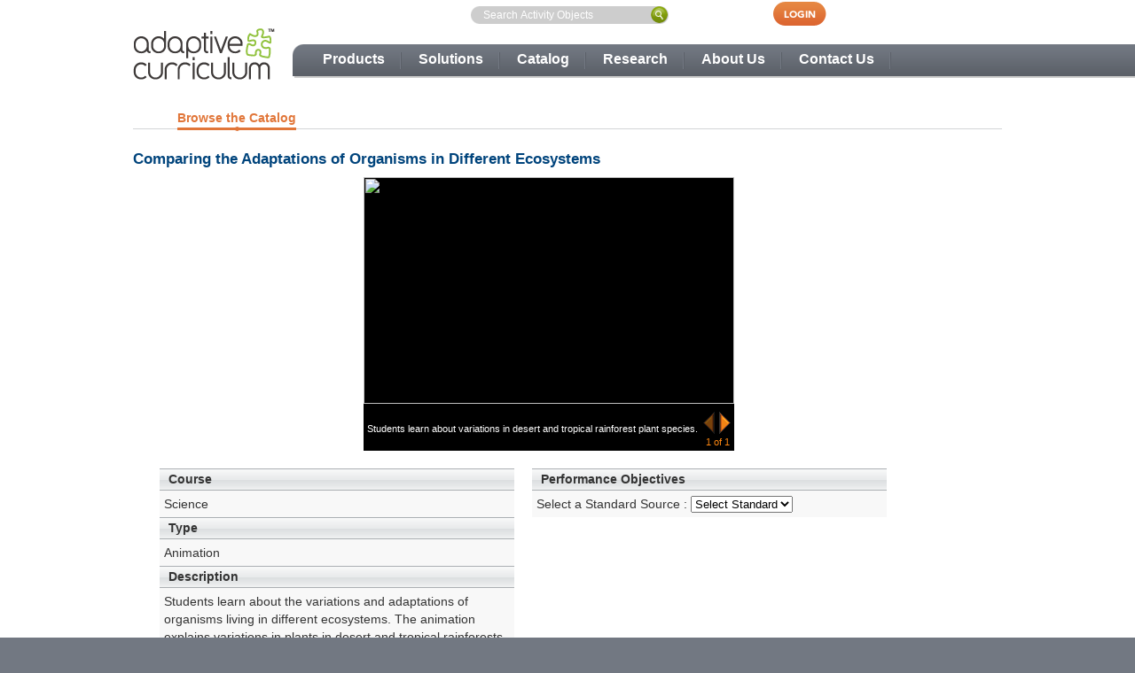

--- FILE ---
content_type: text/css;charset=UTF-8
request_url: https://www.adaptivecurriculum.com/us/_css/main.css?ver=2.3
body_size: 10304
content:
/*-----------------------------------------*\
| ----------------------------------------- |
|   CSS STYLE								|
|   URL: http://www.adaptivecurriculum.com	|
| ----------------------------------------- |
\*-----------------------------------------*/

/* =============================================================================
   STRUCTURE
   ========================================================================== */

body:before { 
	content: url('../_img/ui/slants-home.png') 
	url('../_img/ui/bgpix.png') url('../_img/ui/navbg.png') 
	url('../_img/ui/footerBG.png') url('../_img/ui/slants-gray.png') 
	url('../_img/slides/mathAO-slide1.png')
	url('../_img/slides/mathAO-slide2.png')
	url('../_img/slides/mathAO-slide3.png')
	url('../_img/slides/mathAO-slide4.png')
	url('../_img/slides/mathAO-slide5.png')
	url('../_img/slides/mathAO-slide1-playing.png')
	url('../_img/slides/mathAO-slide2-playing.png')
	url('../_img/slides/mathAO-slide3-playing.png')
	url('../_img/slides/mathAO-slide4-playing.png')
	url('../_img/slides/mathAO-slide5-playing.png')
	url('../_img/slides/sciAO-slide1.png')
	url('../_img/slides/sciAO-slide2.png')
	url('../_img/slides/sciAO-slide3.png')
	url('../_img/slides/sciAO-slide4.png')
	url('../_img/slides/sciAO-slide5.png')
	url('../_img/slides/sciAO-slide1-playing.png')
	url('../_img/slides/sciAO-slide2-playing.png')
	url('../_img/slides/sciAO-slide3-playing.png')
	url('../_img/slides/sciAO-slide4-playing.png')
	url('../_img/slides/sciAO-slide5-playing.png')
	url('../_img/slides/5E-slide1.png')
	url('../_img/slides/5E-slide2.png')
	url('../_img/slides/5E-slide3.png')
	url('../_img/slides/5E-slide4.png')
	url('../_img/slides/5E-slide5.png')
	url('../_img/slides/5E-slide1-playing.png')
	url('../_img/slides/5E-slide2-playing.png')
	url('../_img/slides/5E-slide3-playing.png')
	url('../_img/slides/5E-slide4-playing.png')
	url('../_img/slides/5E-slide5-playing.png')	
	url('../_img/slides/testimonials1.png')
	url('../_img/slides/testimonials2.png')
	url('../_img/slides/testimonials3.png')
	url('../_img/slides/testimonials4.png')
	url('../_img/slides/testimonials5.png')
	url('../_img/slides/testimonials1-playing.png')
	url('../_img/slides/testimonials2-playing.png')
	url('../_img/slides/testimonials3-playing.png')
	url('../_img/slides/testimonials4-playing.png')
	url('../_img/slides/testimonials5-playing.png'); 
	display: none;   } /* preload images */  

html, body { height:100% }
body  { font:normal 1em Arial, Helvetica, sans-serif; color:#333; background:#727882 }

/* ---------------- NORMALIZE AFTER RESET ---------------- */

/* Typography */
h1 { margin-bottom:1.1em; color: #E0753A; font:bold 1.4em "Trebuchet MS", Arial, Helvetica, sans-serif; }
h2 { color: #00447c; font:bold 1.2em "Trebuchet MS", Arial, Helvetica, sans-serif; }
h3 { color: #666666; font:bold 1.0em "Trebuchet MS", Arial, Helvetica, sans-serif}
h4 { color: #666666; font:bold 1em "Trebuchet MS", Arial, Helvetica, sans-serif}

p { padding:5px 0 8px 0; line-height: 1.4em; }

a { color:#0099ff; font-weight:bold; text-decoration:underline; }
a:hover { text-decoration:none }
a:visited { color: #0099ff; }  

cite { color:#789b4b }

/*  Lists */
ul, ol { padding: 0 0 0 30px; line-height:1.2em }
ul { list-style:disc }
ol { list-style:lower-roman }
dd { margin: 0 0 0 40px; }

hr { height: 0px; border: dotted #A1A8A8 0px; border-top-width: 1px; }

.h-gutter { clear:both; padding:10px 0 10px 0 }

.mikogo input { border: 1px solid #999999; color: #000000; font-size:.9em; line-height: 16px; padding: 5px 10px; }

/* ---------------- END NORMALIZE AFTER RESET ---------------- */

/* wrappers */
#slantsH { width:inherit; background:#fff url('../_img/ui/slants-gray.png') no-repeat 45% 95%  } /* home background */
#slants.gray { width:inherit; background:#fff url('../_img/ui/slants-gray.png') no-repeat 45% 102% } /* adds gray slants to pages with bottom content */
#slants.gray.lrg { width:inherit; background:#fff url('../_img/ui/slants-gray.png') no-repeat 45% 83% } /* adds gray slants to pages with bottom content */
#slants { width:inherit; background:#fff }
#bx { position:absolute; top:45px; left:0; width:65%; height:50px; background:#fff}
#bar{ background: url('../_img/ui/navbg.png') no-repeat 0 50px }
#container { width:980px; text-align: left; position: relative; margin-left: auto; margin-right: auto; }

/* ---------------- HEADER ---------------- */

/* Header Items */
header, #hdr { position:relative; margin:0; padding:0; z-index:9999; }
#logo, #global, #searchwrapper, #globalnav { float:left }
#logo { padding:32px 0 0 0; width:180px; height:93px }
#global { width:800px; }

/* Search */
#searchwrapper { width:67.75%; height:50px; background: url('../_img/ui/searchboxbg.png') no-repeat 200px 6px }
#searchwrapper #s { position:relative; top:6px; left:200px; margin-left:15px; width:185px; height:22px; border:none; background:none; font-size:.75em; color:#fff }
#searchwrapper .searchSubmit {border: medium none; background:none; cursor: pointer; width: 25px; height: 25px; vertical-align: top; position:absolute; top:4px; left:581px; background: url('../_img/ui/b_submit.png') no-repeat top left }
#searchwrapper .searchSubmit:hover { background: url('../_img/ui/b_submit.png') no-repeat 0 -25px }

/* global navigation */
#globalnav { width:32.25%; }
#globalnav ul { margin:0; padding:0; list-style:none }
#globalnav li { float:left; background: url('../_img/ui/globalnavspacer.png') no-repeat top right }
#globalnav li a { float:left; display:block; padding:6px 10px 10px 10px; font:bold .71em "Trebuchet MS", Arial, Helvetica, sans-serif; color:#6d737c; text-transform:uppercase; text-decoration:none; }
#globalnav li a:hover { color:#0099FF; background: url('../_img/ui/globalnavhoverBG.png') no-repeat top right }

#globalnav li.loginBtn { background:none }
#globalnav li.loginBtn a { margin-top:2px; padding-bottom:0; width:60px; height:21px; background:#fff url('../_img/ui/btn_login.png') no-repeat top left; text-indent: -9999px }
#globalnav li.loginBtn a:hover { background-position:0 -27px }

/* Navigation */
#navcontainer { clear:both; width:100%; height:38px; background: url('../_img/ui/navbg.png') no-repeat top left; }
#nav ul { margin:0 0 0 15px; list-style:none }
#nav li { float:left; background: url('../_img/ui/navspacer.png') no-repeat 100% 0% } 
#nav li:hover { background: url('../_img/ui/nav-hover.png') no-repeat top left }
#nav li a { float:left; display:block; padding:8px 19px 0 19px; height:30px; font:bold 1em "Trebuchet MS", Arial, Helvetica, sans-serif; color:#fff; text-decoration:none; }
#nav li a:hover { background: url('../_img/ui/nav-hover.png') no-repeat top left }
#nav li.currentPage a { color:#a6f522; background-image: url('../_img/ui/nav-hover.png') no-repeat top left; }
#nav li.first { padding-left:0 }
#nav li.last { padding-right:0; background-image: none }

/* sub-navigation */
#subNav { margin:0 0 20px 0; padding:0 0 8px 0; width:100%; background: url('../_img/ui/subnavBG.png') repeat-x 0% 20px; }
#subNav ul { margin-left:20px; list-style:none; }
#subNav ul li { float:left; display:inline; color:#626262; font:normal .9em "Trebuchet MS", Arial, Helvetica, sans-serif; text-align:center }

/* centers sub-navigation for each menu item */
#subNav.productsm ul { margin-left:10%; text-align:center!important }
#subNav.productsm ul li { margin:0 10% 0 0;  }
#subNav.solutionssm ul li { margin:0 7% 0 0 }
#subNav.catalogsm ul li { margin:0 9% 0 0 }
#subNav.researchsm ul li { margin:0 7% 0 0 }
#subNav.aboutsm ul li { margin:0 8% 0 0 }
#subNav.contactsm ul li { margin:0 15% 0 0 }

#subNav ul li a { color: #626262; text-decoration:none }
#subNav ul li.current a { padding-bottom:8px; color: #e17639; text-decoration:none; background: url('../_img/ui/subnav-current.png') no-repeat 50% 18px }
#subNav ul li a:hover { color: #5B882D; }
#subNav ul li.first { padding-left:0 }
#subNav ul li.last { margin-right:0; padding-right:0; }

/* =============================================================================
   BODY LAYOUT
   ========================================================================== */
   
#main { clear:both; }
#content { clear:both; font-size:.9em }

/* ---------------- HOME PAGE ---------------- */

#content.home { padding-top:20px;}

.home .intro { width:980px; height:318px; background: url('../_img/homepage/header-bg.jpg') no-repeat -11px 0 }
.home .intro .welcome { height:280px }
h1.hometitle { margin:0 0 0 120px; padding:0; font:normal 2em "Trebuchet MS", Arial, Helvetica, sans-serif; color:#6b6d7a; line-height:.8 }
h1.hometitle span { margin-left:50px; font-weight:bold; font-size:1.6em; color:#7ebd15 }
h1.hometitle span span { font-family:Arial, Helvetica, sans-serif; font-size:1em; }
.home .intro h2 { margin-left:120px; font:normal 1.5em "Trebuchet MS", Arial, Helvetica, sans-serif; color:#fff; text-align:center }

.home .welcome { width:729px }
.home .btncta { width:251px; padding-top:30px; }
.home .highlight { color:#67a338 }

.home ul { margin:0; padding:0; list-style:none }
.home ul li a { display:block; text-indent:-9999px }
.home ul li#btn1 a, .home ul li#btn2 a { width:251px; height:70px }
.home ul li#btn1 a { background: url('../_img/homepage/btn_download-report.png') no-repeat top right }
.home ul li#btn2 a { background: url('../_img/homepage/btn_request-demo.png') no-repeat top right }
.home ul li#btn3 a { width:251px;    margin-bottom: -15px; height:86px; background: url('../_img/homepage/btn_free-trial.png') no-repeat top right }
.home ul li#btn4 a { width:248px;height:109px;background: url('../_img/homepage/btn_new-apps.png') no-repeat top right }
.home ul li#btn5 a { width:251px; height:86px; background: url('../_img/homepage/btn_achome.png') no-repeat top right }
.home ul li#btn01 a { width:246px; height:92px; background: url('../_img/homepage/btn_request-info.png') no-repeat top right ; margin-top:16px}
.home ul li#btn02 a { width:246px;height:157px;background: url('../_img/homepage/btn_free-access.png') no-repeat top right }

.home .suptxt { padding:20px 0 15px 0; height:90px }

.home .benefits { clear:both; padding:20px 0 20px 0!important; height:100px; text-align:right; background: url('../_img/ui/gradient-shadow-top.png') no-repeat top center }
.home .benefits a { padding-right:30px; text-decoration:none }
.home .benefits a:hover { color:#369!important; }
.home .benefits h3 { padding:10px 30px 0 0; font-size:20px; background: url('../_img/ui/arrow-orange.png') no-repeat 100% 10px }
.home .benefits h3:hover { padding:10px 30px 0 0; font-size:20px; background: url('../_img/ui/arrow-blue.png') no-repeat 100% 10px }
.home .benefits span { font-size:12px; font-weight:normal }

.home .features { clear:both!important; padding-top:30px; background: url('../_img/ui/gradient-shadow-bottom.png') no-repeat top center }
.home .infonews { clear:both!important; padding-top:100px!important; font-size:.8em; font-weight:normal }
.home .features h3, .home .infonews h3, .home .infonews h3 a, .features h3 { margin-bottom:10px; padding-bottom:10px; color:#303e57; background: url('../_img/ui/border-slant-dot.png') repeat-x bottom left; text-decoration:none }
.home .features .ftbox, .home .infonews .ftbox, #slants .ftbox { float:left; padding:0 10px 0 10px; width:31%; }
.home .features .ftboxl { float:left; padding:0 10px 0 10px; width:470px }
.databox {  width: 21%; min-height: 220px; float: left; text-align: center; background-color: #eeeeee; border-radius: 15px; padding: 10px; margin:0px 1% 10px 0px;}
.databox h3  { font-size: 3em; color: #19314d; background:none !important; margin-bottom:0px}
.databox p {font-size: 1.1em; margin-top:0px; padding:0;}
/* Slideshow */
.main-slider { margin:0; padding:20px 0 15px 0!important}
.new-ftbox{float:left; padding:0 10px 0 10px; width:22%; }
.cta { margin:80px 0 0 0; color:#434344; font:normal 1em Arial, Helvetica, sans-serif; text-align:center; }
.cta h2 { margin:0; padding-bottom:20px; font:bold 1.2em Arial, Helvetica, sans-serif }
.ctapic img { margin:50px 0 0 0; width:100% }
.ctabttn a { display:block; padding:3px 0 0 0; width:151px; height:24px; color:#fff; font-size:.9em; text-decoration:none!important; text-align:center; background: url('../_img/ui/btn_m.png') no-repeat top left; text-shadow: 2px 2px 2px rgba(0,0,0, .3) }
.ctabttn a:hover { background-position:0 -27px }

.newctabttn a { display:block; padding:3px 0 0 0; width:151px; height:24px; color:#fff; font-size:.9em; text-decoration:none!important; text-align:center;  text-shadow: 2px 2px 2px rgba(0,0,0, .3) }
.newctabttn a:hover { background-position:0 -27px }

/* What's New */
.whatsnew { margin:0; padding:15px 0 0 0; width:inherit; background: url('../_img/ui/newBG.png') no-repeat right 30px; } /*\\ container for bottom section \\*/
.whatsnew h3 {  margin:0; padding:0 0 15px 0; color:#3d5e05 }

.wnproducts { width:380px } /*\\ products container - ac math, ac science, vitamina \\*/
.wnproducts ul { margin:0; padding:0; list-style:none }
.wnproducts li { float:left; } 
.wnproducts li a { display:block; width:115px; height:147px; text-indent:-9999px }

.wnproducts li#prod-acmath a { background: url('../_img/homepage/b_acmath.png') no-repeat top left }
.wnproducts li#prod-acscience a { background: url('../_img/homepage/b_acscience.png') no-repeat top left }
.wnproducts li#prod-vitamina a { background: url('../_img/homepage/b_vitamina.png') no-repeat top left }

.wnproducts li#prod-acmath a:hover,
.wnproducts li#prod-acscience a:hover,
.wnproducts li#prod-vitamina a:hover { background-position:0 -147px }

.btncommoncore { float:right; margin:-40px 0 0 0}
.btncommoncore a { display:block; width:273px; height:54px; background: url('../_img/homepage/btn_commoncore.png') no-repeat top left; text-indent:-9999px }
.btncommoncore a:hover { background-position:0 -54px }

.new { padding-right: 55px; background: url('../_img/pictures/burst-new.png') no-repeat top right }

/* ---------------- INNER PAGES LAYOUT ---------------- */

/* General Layout/Framework Items */
.leftBlock { float:left; display:inline; }
.rightBlock { float:right; display:inline; }
.box1 { width:600px }
.box2 { padding-left:10px; width:360px }
.box1sm { width:360px }
.box2sm { padding-left:20px; width:590px; border-left:1px #ccc dotted }
.wdth10 { width:10% }
.wdth20 { width:20% }
.wdth30 { width:30% }
.wdth40 { width:40% }
.wdth50 { width:50% }
.wdth65 { width:65% }
.smtxt { font-size:.7em!important }
.mdtxt { font-size:1.5em!important }
.lrgtxt { font-size:2em!important }
.highlightblue { color:#1e5d96; }
.brdt { border-top:1px #ccc dotted }
.brdb { border-bottom:1px #ccc dotted }
.pdf-link:before { content:url('../_img/PDF-icon.png'); position:relative; top:10px; padding-right:5px; }

#content .rightBlock.box2 h1, div.explanatory-text h1 { padding:0 0 0 45px; height:83px; min-height:83px }
#content .rightBlock.box2 { background: url('../_img/ui/h1BG.png') no-repeat 0% 55px } /* adds slanted line under h1 */
.subcategory .rightBlock.box2 { background-image:none!important }
.highlight { font:italic 1.3em Georgia, "Times New Roman", Times, serif; color:#666; line-height:1.5em }

.col { float:left; display:inline; width:300px; padding:0 12px; border-right:1px #ddd dotted; }

/* Sub Category Hover */
.item { width:288px; height:164px; overflow:hidden; position:relative; float:left; }
.item .caption { position:absolute; left:0; width:288px; height:164px; background: url('../_img/ui/captionBG.png') no-repeat top left; color:#fff; font-weight:bold; display:none; }
.item p.captitle a { padding:0 0 10px 0; color:#0cc7dd!important }
.item .caption a { text-decoration:none; color:#0cc7dd; }
.item .caption p { padding:8px 15px 0 10px; font-size:.8em; }
.item .caption ul li { font-weight:normal; font-size:12px!important }
.item img { border:0; position:absolute; }

/* Sub Category Hover Large */
.itemlrg, .ccbanner { width:320px; height:200px; overflow:hidden; position:relative; float:left; background:#eee }
.itemlrg .caption { position:absolute; left:0; width:320px; height:200px; background: url('../_img/ui/captionBG80.png') repeat top left; color:#fff; display:none; }
.itemlrg p.captitle a { padding:0 0 10px 0; color:#0cc7dd!important }
.itemlrg .caption a { text-decoration:none; color:#0cc7dd; }
.itemlrg .caption p { padding:8px 15px 0 10px; font-size:.8em; }
.itemlrg .caption ul li { font-weight:normal; font-size:12px!important }
.itemlrg img { border:0; position:absolute; }

.subcategory.testimonials .item { height:550px!important } /* sets the height of the testimonial colums */

/* ---------------- PROMOS ---------------- */

.kit { height:180px; bacground:#093 url('../_img/ccs-kit.jpg') no-repeat top left }

/* ---------------- VIDEOS ---------------- */
   
/* Responsive videos */   

.intrinsicRatio {
position:relative;
overflow:visible;
height:0
}

.ratio16to9 {
    padding-bottom:50.25%;
}


.intrinsicRatio div,
.intrinsicRatio object,
.intrinsicRatio embed {
position:absolute !important;
/* Everything following breaks iPhone and iPad(!) */
/*
top:0;
left:0;
width:100%;
height:100%;
background:teal;
*/
}

.mathAO h1 { display:none }

/* .infoBox { position:absolute; width:300px; border:2px solid #E2E2E2; min-height:20px; padding:10px;  } */
.infoBox { margin:20px 0 20px 0; width:100%; color:#5B882D; border-top:1px #A1A8A8 dotted; border-bottom:1px #A1A8A8 dotted }
.infoBox p { padding:10px 0 10px 25px; background: url('../_img/li_arrow_hover.png') no-repeat 0 11px }

/* ---------------- AC STORE ---------------- */

.fllist li {float:left;display:inline;padding:0 5px 5px 0;width:280px}
.fllist li.last {padding-right:0}

/* ---------------- AC VBOOKS ---------------- */

#sliderWrapper { margin:0; padding:0; display:block; width:600px; height:356px; background:url("../_img/ui/slideshow_loader.gif") no-repeat 50% 50%; }

.btn a { display:block; margin:20px 0 20px 0; padding:10px 10px 8px 10px; width:100%; color:#fff; font-weight:normal; font-size:1.5em; text-align:center; text-decoration:none; background:#ffad00 url('../_img/ui/arrow.png') no-repeat 95% 50% }
.btn a:hover { background: url('../_img/ui/arrow.png') no-repeat 95% 50% }

.btn.orng a:hover { background:#ff9900 url('../_img/ui/arrow.png') no-repeat 95% 50% }

.btn.green a { background:#99cc00 url('../_img/ui/arrow.png') no-repeat 95% 50% }
.btn.green a:hover { background:#7cc171 url('../_img/ui/arrow.png') no-repeat 95% 50% }

.caption { width:95%; font-size:.9em; color:#676c75 }

.vblink a { display:block; width:283px; height:75px; border:2px #fff solid }
.vblink a:hover { border:2px #ccc solid }

/* ---------------- SOLUTIONS ---------------- */


/* ---------------- RTI ---------------- */

.tiercontainer {display:block;width:inherit;height:420px;background: url('../_img/pictures/rti-tier.png') no-repeat bottom left}
.tier1 {position:absolute;top:245px;left:135px;width:45%}
.tier2 {position:absolute;top:365px;left:175px;width:40%}
.tier3 {position:absolute;top:485px;left:230px;width:35%}
.tiercontainer div h3 span {color: #5E9825;}

/* ---------------- AWARDS ---------------- */

.award { padding:10px 0 10px 0 }
.award img { padding:0 10px 0 0 }  

/* ---------------- AWARDS ---------------- */
#imagelist { padding:20px 0 0 0; }
#imagelist p { padding:5px 0 15px 0 }
#imagelist img { padding:0 10px 0 0 } 

/* ---------------- REQUEST INFO ---------------- */


label { font-weight:bold; color:#666 }

#requestInfoContent.rightBlock label { display:block }
#requestInfoContent.rightBlock input, #requestInfoContent .rightBlock textarea  { border: 1px solid #999999; color: #000000; font-size:.9em; line-height: 16px; padding: 5px 10px; width: 325px; resize:none }

#requestInfoContent.rightBlock button, #webinarContent.rightBlock button,  #freeTrial.rightBlock input.FormSubmitButton, #webinarContent input.FormSubmitButton  { 
	display: block;
	padding: 5px 10px 5px 7px;
	cursor: pointer;
	color: #FFFFFF!important;
	font:bold 100% "Trebuchet MS", Arial, Helvetica, sans-serif; 
	line-height: 17px;  
	text-decoration: none; 
	width:150px!important;
	height:40px;
	
	text-shadow: #4D8714 1px 1px 2px;
	
	background: #456630; /* for non-css3 browsers */
	filter:  progid:DXImageTransform.Microsoft.gradient(startColorstr='#91b87b', endColorstr='#5b8840'); /* IE */
	background: -webkit-gradient(linear, left top, left bottom, from(#91b87b), to(#5b8840)); /* webkit browsers */
	background: -moz-linear-gradient(top,  #91b87b,  #5b8840); /* firefox 3.6+ */
	background: -o-linear-gradient(#91b87b, #5b8840); /* Opera 11.10+ */
	
	border-top:1px #96bb82 solid;
	border-right:1px #3f5c2c solid;
	border-bottom:1px #375226 solid;
	border-left:1px #96bb82 solid;
	
	}
#requestInfoContent.rightBlock button:hover, #webinarContent.rightBlock button:hover, #freeTrial.rightBlock input.FormSubmitButton:hover, #webinarContent input.FormSubmitButton:hover {
	color:#fff;
	
	text-shadow: #4D8714 1px 1px 2px;
	
	background: #456630; /* for non-css3 browsers */
	filter:  progid:DXImageTransform.Microsoft.gradient(startColorstr='#91b87b', endColorstr='#5b8840'); /* IE */
	background: -webkit-gradient(linear, left top, left bottom, from(#91b87b), to(#5b8840)); /* webkit browsers */
	background: -moz-linear-gradient(top,  #91b87b,  #5b8840); /* firefox 3.6+ */
	background: -o-linear-gradient(#91b87b, #5b8840); /* Opera 11.10+ */
	
	background-color: #8EBF40; 
	filter:  progid:DXImageTransform.Microsoft.gradient(startColorstr='#b6df75', endColorstr='#8EBF40'); /* IE */
	background: -webkit-gradient(linear, left top, left bottom, from(#b6df75), to(#8EBF40)); /* webkit browsers */
	background: -moz-linear-gradient(top,  #b6df75,  #8EBF40); /* firefox 3.6+ */
	background: -o-linear-gradient(#b6df75, #8EBF40); /* Opera 11.10+ */
	
	border-top:1px #fff solid;
	border-right:1px #809c54 solid;
	border-bottom:1px #809c54 solid;
	border-left:1px #fff solid;
}

/* ---------------- REQUEST WEBEX ---------------- */

#webinarContent.rightBlock label { float:left; width:120px; display:inline; text-align:right; margin-right:0; padding-right:10px; line-height: 24px;}
#webinarContent.rightBlock input, #webinarContent.rightBlock textarea { float:left; width:300px; display:inline; margin:0 0 10px 0; border: 1px solid #999999; color: #000000; font-size:.9em; line-height: 16px; padding: 5px 10px }
#webinarContent.rightBlock select { width:243px; }
#webinarContent.rightBlock button { background-color: #8EBF40; border: 1px solid #FFFFFF; color: #FFFFFF; cursor: pointer; display: block; font-family: "Lucida Grande", Tahoma, Arial, Verdana, sans-serif; font-size: 100%; font-weight: bold; line-height: 17px; padding: 5px 10px 5px 7px; text-decoration: none; width:150px; }
#webinarContent.rightBlock #captchaImg { width:140px; height:60px; display:block }
#webinarContent.rightBlock #submit { margin-left:95px; width:242px }
#webinarContent.rightBlock p.error { margin-right: 0 !important; width: 313px; }

p.error { background:#e3c3a3 none repeat scroll 0 0; border:2px solid #c46b56; color:#c46b56 !important; display:block; font-weight:bold; margin-bottom:20px; padding:10px; }
p.success { background:#fff none repeat scroll 0 0; border:2px solid #66894e; color:#3bb54a !important; display:block; font-weight:bold; margin-bottom:20px; padding:10px; }
p.error img { margin-right:5px; } 
p.success img { margin-right:5px; } 

/* ---------------- FREE TRIAL ---------------- */
#freeTrial.rightBlock td { padding-bottom:10px }

#freeTrial.rightBlock td input { border: 1px solid #999999; color: #000000; font-size:.9em; line-height: 16px; padding: 5px 10px; resize:none }

/* ---------------- LAYOUT FOR  CATALOG ---------------- */

#successDiv{
	margin-top: 10px;
}

#catalog {min-height:475px; height:auto }
#treeboxWrapper { float: left; display: inline; margin:0 0 0 5px; width: 370px; height: 400px; }
#treeboxWrapper #standardsRow { margin:0 0 10px 0; }
#treeboxWrapper #treebox { background:transparent; padding:0 10px 10px 10px; vertical-align:top; }
#lolistWrapper { float: right; display: inline; margin:0 0 0 5px; width: 526px; overflow:hidden; }
.s_ao { display: block; clear:both; padding:1px 10px 5px 10px; }
.s_ao .s_aotitle { height:25px; color:#fff; font-family: "Trebuchet MS", Arial, Helvetica, sans-serif; font-weight:bold; font-size:1em; background:url("../_img/catalogTitleBKGD.png") repeat-x scroll 0 0 transparent; line-height:25px; padding-left:10px; }
#searchResults .s_aotitle { height:25px; color:#fff; font-family: "Trebuchet MS", Arial, Helvetica, sans-serif; font-weight:bold; font-size:1em; background:url("../_img/catalogTitleBKGD.png") repeat-x scroll 0 0 transparent !important; line-height:25px; padding-left:10px }
.s_ao .s_aotitle a { color:#333; text-decoration:none; }
.s_ao .s_aotitle a:hover { color:#000; text-decoration:underline; }
.s_ao .s_aobox { height:120px; clear:both; display:block; overflow:auto; font-size:12px; font-weight:normal; background-color:#F8F8F8; }
.s_ao .s_aobox .s_aothumb { width: 162px; padding: 6px 6px; float:left; display:inline; }
.s_ao .s_aobox .s_aothumb a { outline:none; }
.s_ao .s_aobox .s_aothumb img { outline:none; border:1px solid #000; }
.s_ao .s_aobox .s_aodescription { height:100px; float:left; width:278px; padding: 5px 10px 5px 5px; display:inline; line-height:18px; color:#444; }
#longAoList .s_aodescription { width:428px !important; }
.s_ao .s_aotitle span { }
.s_ao .s_aocourse { height:15px; text-align:right; background-color:#F8F8F8; line-height:15px; padding-right:10px; color: #00447C; font-size:11px; font-weight:bold; }
.s_ao .s_aocourse a { color:#333; text-decoration:none; }
.s_ao .s_aocourse a:hover { color:#000; text-decoration:underline; }
#pager a, #blib_tabs a, #blib_tabs a:link, #blib_tabs a:visited { color:#999; text-decoration:none; cursor:pointer; width: 12px; }
#pager a:hover, #blib_tabs a:hover, #blib_tabs a:hover { color:#666; text-decoration:none; cursor:pointer; }
#pager, #pagesizes { font-family:arial, verdana, tahoma; font-size:11px; }
#pagerWrap { margin:0 10px; display: block; clear: both; font-family:arial, verdana, tahoma; font-size:11px; height: auto; }
#pagesizes { width: 140px; float: left; text-align: left; vertical-align: middle; display: inline; }
#pager { margin-top: 3px; width: 310px; overflow: hidden; float: right; text-align: right; vertical-align: middle; display: block; font-size:12px; font-weight:bold; }
#searchResults {  }
#searchResults .s_aobox .s_aodescription { width:430px; }

/* ---------------- ACTIVITY OBJECTS DETAILS ---------------- */

.aoDetailsWrapper { margin: 10px 20px; clear:both; padding:0 auto; }
.aoDetailsWrapper .screenshotsWrapper { text-align:center; padding:0 240px; }
.aoDetailsWrapper table { vertical-align:middle; }
.aoDetailsWrapper table tr td{ padding:0}
.aoDetailsWrapper .screenshotsWrapper table td { background-color:#000; vertical-align: middle;}
.aoDetailsWrapper .details, .aoDetailsWrapper .objectives { float:left; display:inline; width:400px; margin:20px 10px; background-color:#F8F8F8; }
.aoDetailsWrapper .objectives { overflow:auto; }
.aoDetailsWrapper h4 { height:25px; color:#333; font:bold 1em "Trebuchet MS", Arial, Helvetica, sans-serif; background:url("../_img/catalogTitleBKGD.png") repeat-x scroll 0 0 transparent; line-height:25px; padding-left:10px; }
.aoDetailsWrapper p { /*color:#333; margin:2px 0 10px 5px; padding:0; font-family:arial, verdana, tahoma; font-size:12px; display:block;*/ }
.aoDetailsWrapper .learneroutcomes ul { list-style:circle; margin-bottom:10px; }
.aoDetailsWrapper .learneroutcomes li { color:#333; font-family:arial, verdana, tahoma; font-size:11px; margin:0 0 0 48px; padding:0; }
.aoDetailsWrapper .objectives h3 { color:#BB5511; font-family:arial, verdana, tahoma; font-size:11px; font-weight:normal; margin:0; padding:0 5px; }
.aoDetailsWrapper .details p, .aoDetailsWrapper .objectives p { padding:5px; }

/* ---------------- LAYOUT FOR RELATED AOS ---------------- */

.aomini { float:left; width:48%; margin:0 0 10px 15px; display:inline; }
.aomini .ao { background-color:#F8F8F8; height:54px; font-size:12px; padding:4px; }
.aomini .ao a img { margin:0 4px 0 0; border:1px solid #000; }
.aomini .course { background-color:#F6F6FF; color:#00447C; text-align:right; height:16px; font-size:11px; padding-right:4px; font-weight:bold; }

/* ---------------- WEB-DELIVERED TRAINING ---------------- */

.slidingMenu { background:#fff; border:1px #d6d6d6 solid; }
.slidingMenu h2 { padding:7px 10px 0 10px!important; height:30px; font-size:18px!important; color:#333!important; background: url('../_img/ui/am-tab-default.png') repeat-x bottom center; }

.slidingMenu img { float:right; margin-top:-6px }

.slidingMenu ol li {list-style-type: decimal; margin:0 0 0 20px; padding-bottom:5px}
.slidingMenu ul li {list-style-type: lower-alpha;padding:5px 0 0 0}

.btngeneral a {display:block; padding-top:21px; width:328px; height:46px; color:#c02c13; font:normal 22px "Trebuchet MS", Arial, Helvetica, sans-serif; text-decoration:none; text-align:center; background: url('../_img/ui/btn_plain.png') no-repeat top left }
.btngeneral a:hover { color:#1c5789;background-position:0 -67px }

div.toggle {padding: 5px 20px 0 20px;}
.toggledown { display:none; }

.datestimes {margin:10px 0 10px 0; border:2px solid #E2E2E2; padding:10px; border-radius:10px; -webkit-border-radius: 10px; -moz-border-radius: 10px; background:#e5f6fb}
.quesitons {margin:20px 0 0 0;text-align:right}
.quesitons h2 {padding-bottom:3px!important;font-size:30px!important}
.quesitons h3 {padding-top:5px!important;font-size:20px!important}

/* =============================================================================
   FOOTER
   ========================================================================== */

#ftr { clear:both; padding:65px 0 10px 0; width:100%; color:#b9bcc1; background: url('../_img/ui/footerBG.png') no-repeat 35% 0% }

#ftrcontainer { width:980px; text-align: left; position: relative; margin-left: auto; margin-right: auto; }
#ftr ul { margin:0; padding:0; list-style:none }
#ftr li { float:left; } 
#ftr li a { font:bold .7em "Trebuchet MS", Arial, Helvetica, sans-serif; color:#b9bcc1; text-decoration:none }
#ftr li a:hover { color:#fff }

.ftrbox1 { padding:15px 0 0 8px; width:48%; height:45px; color:#fff; font-weight:bold; font-size:.9em; background: url('../_img/ui/phoneBG.png') no-repeat top left; }
.ftrbox2 { padding:20px 0 0 0; width:8%; height:70px; background: url('../_img/ui/footer-spacer.png') no-repeat 100% 12px; }
.ftrbox3 { padding:15px 0 0 20px; width:40% }
.ftrbox3 li { padding:0 10px 0 10px }
.ftrbox3 li.first { padding-left:0 }

.legal { padding-top:10px; font-size:.6em; line-height:1.5em }

.facebook a, .twitter a { display:block; width:25px; height:19px; text-indent:-9999px; }
.facebook a { background: url('../_img/ui/btn_facebook.png') no-repeat top left }
.twitter a { background: url('../_img/ui/btn_twitter.png') no-repeat top left }
.facebook a:hover, .twitter a:hover { background-position:0 -19px }


/* =============================================================================
   HOME SLIDER
   ========================================================================== */

.coda-slider-wrapper { margin:0; padding:0; }
div.news .coda-slider-wrapper { margin-left:10px;}
#coda-slider-1 { height:402px!important; }
#coda-slider-2 { height:50px!important; overflow:hidden!important }

/* Use this to keep the slider content contained in a box even when JavaScript is disabled */
.coda-slider-no-js .coda-slider { height: inherit; overflow: auto !important; padding-right: 0 }

/* Change the width of the entire slider (without dynamic arrows) */
#coda-slider-1, #coda-slider-1 .panel { width:980px!important } 
#coda-slider-2, #coda-slider-2 .panel { padding-bottom:20px; width:210px!important; }

/* Arrow styling */
.coda-nav-left a, .coda-nav-right a { color:#fff; padding:0; width:25px }

/* Panel padding */
.panel-wrapper h2 { font-size:1.5em }
.panel-wrapper a { font-weight:normal; color:#333 }

/* Preloader */
.coda-slider p.loading { padding: 20px; text-align: center }

/* Tabbed nav */

.coda-nav ul { clear: both; display: block; margin: auto; overflow: hidden; list-style:none }
.coda-nav ul li { display: inline }
.coda-nav ul li a { float:left; display:block; width:27px; height:27px; margin-right: 1px; padding:0; background: url('../_img/ui/slider_thumb.png') no-repeat top left }
.coda-nav ul li a.current { background: url('../_img/ui/slider_thumb_current.png') no-repeat top left }

/* Miscellaneous */
.coda-slider-wrapper { clear: both; overflow: hidden }
.coda-slider { float: left; overflow: hidden; position: relative }
.coda-slider .panel { display: block; float: left }
.coda-slider .panel-container { position: relative }
.coda-nav-left, .coda-nav-right { float: left }
.coda-nav-left a, .coda-nav-right a { display: block; text-align: center; text-decoration: none }
.btncta-mobile{display: none;}
/*-----------------------------------------*\
| ----------------------------------------- |
|   Mobile CSS STYLE						|
|   URL: http://www.adaptivecurriculum.com	|
| ----------------------------------------- |
\*-----------------------------------------*/

@media only screen and (max-width: 991px) {
	 #playlist {
	    display: inline-block;
	    padding-left: 0px;
	    position: relative;
	    width: 100%;
	}
	
	.thumbholder {
		 width: 100%;
	}
	
	#videoarea {
	    width: 100% !important;
	    height: 100% !important;
	}
}

/* Smartphones (portrait) ----------- */

@media only screen and (min-width: 320px) and (max-width: 799px) {
	 #standart-holder{
	 	width: 90% !important;
	 	margin-bottom: 20px !important;
	 }
	 
	 .new-ftbox {
	    text-align: center !important;
	    padding: 10px !important;
	    width: 100% !important;
	    float: none !important;
	}
	 
	 #video{
	 	display: inline;
	 }
	 
	 #course-pair-holder{
	    width: 90% !important;
	 	margin-bottom: 20px !important;
	 	margin-top: 0px !important;
	 }
	 
	 .databox {
	    width: 94% !important;
	
	}
	 
	 #all-courses-holder{
 	 	width: 90% !important;
	 
	 }
	
	#sliderWrapper{
		height: 217px;
	}
	
	.vblink a{
		max-width: 100%;
		height: 45px;
	}
	
	.appsImages{
		max-width: 100%;
	}
	
body:before { content:none }
#globalnav, .dropdown, li#contact, li.store, #bx { display:none!important }
#slantsH, #slants.gray, #slants.gray.lrg { width:100%; background-image:none }
#bar { background-image:none!important }
#global { min-width:320px; width:100% }

/* ---------------- NORMALIZE AFTER RESET ---------------- */

/* Typography */
h1 { margin-bottom:.5em; }

/* =============================================================================
   STRUCTURE
   ========================================================================== */
html, body { height:100% }
body  { font:normal 1em Arial, Helvetica, sans-serif; color:#333; background:#fff; }
#logo { margin:0; padding:5px 0; width:96px; height:45px; }
#logo img { padding:5px; width:96px; height:34px; }
#container { margin:0; width:100%!important; }

/* =============================================================================
   BODY LAYOUT
   ========================================================================== */
   
/* Search */
#searchwrapper { position:absolute; top:10px; left:35%; height:50px; background-image:none }  
#searchwrapper #s { position:relative; top:6px; left:0; margin-left:0; padding-left:5px; width:150px; height:22px; border:1px #b3b0b0 solid; background:#cdcdcd; font-size:.75em; color:#fff }
#searchwrapper .searchSubmit { position:absolute; top:5px; left:160px; cursor: pointer; width: 25px; height: 25px; vertical-align: top; border: medium none; background: url('../_img/ui/b_submit.png') no-repeat top left }
#searchwrapper .searchSubmit:hover { background: url('../_img/ui/b_submit.png') no-repeat 0 -25px } 
   
/* Navigation */
#navcontainer { float:left; width:100%; margin-bottom:10px; overflow:hidden; position:relative; background-image:none; background:#6a7079; 
	filter: progid:DXImageTransform.Microsoft.gradient(startColorstr='#727882', endColorstr='#5c6068'); /* for IE */
	background: -webkit-gradient(linear, left top, left bottom, from(#727882), to(#5c6068)); /* for webkit browsers */
	background: -moz-linear-gradient(top,  #727882,  #5c6068); /* for firefox 3.6+ */ }
#nav ul { clear:left; margin:0; list-style:none; float:left; position:relative; left: 50%; text-align:center } 
#nav ul li { position: relative; float: left; display: block; right: 50%; background: url('../_img/ui/navspacer.png') no-repeat 100% 1px }
#nav li:hover { background-image:none; }
#nav li a { padding:10px 5px 10px 5px; font:bold .8em "Trebuchet MS", Arial, Helvetica, sans-serif; color:#fff; text-decoration:none; }
#nav li a:hover { background-image: none; background:#8eba49 }
#nav li.currentPage a { color:#a6f522; background-image:none; background-color:#8eba49; }
#nav li.first { padding-left:0 }
#nav li#about { padding-right:0; background-image: none }

/* sub-navigation */
#subNav { margin:0 0 20px 0; padding:5px; width:95%; background-image:none; }
#subNav ul { margin:0!important; padding:0; list-style:none; text-align:left; }
#subNav ul li { float:left; display:inline; padding:2px 5px 2px 5px; color:#626262; font:normal .9em "Trebuchet MS", Arial, Helvetica, sans-serif; border-right:1px #ccc solid }

/* centers sub-navigation for each menu item */
#subNav.productsm ul li, #subNav.solutionssm ul li, #subNav.catalogsm ul li, #subNav.researchsm ul li, #subNav.aboutsm ul li, #subNav.contactsm ul li { margin:0!important }

#subNav ul li a { color: #626262; text-decoration:none }
#subNav ul li.current a { padding:0; color: #e17639; text-decoration:underline; background-image:none }
#subNav ul li a:hover { color: #5B882D; }
#subNav ul li.first { padding-left:0 }
#subNav ul li.last { margin-right:0; padding-right:0; border-right:0; }
   
/* ---------------- HOME PAGE ---------------- */

h1.hometitle { margin:0; padding:0 0 20px 0; width:100%; color:#00447c; font-size:1.6em; text-align:left; line-height:1.1em }
h1.hometitle span { font-weight:bold; font-size:1.5em; color:#7ebd15; margin-left: 0px !important;}
.home .intro h2{margin-left: 0px !important; text-align: left !important; text-shadow: 1px 0px 2px rgba(0, 0, 0, 1); font-size: 17px; line-height: 16px;}
h1.hometitle span span { font-family:Arial, Helvetica, sans-serif; font-size:1em; }
.btncta{position: absolute; right: 0px; width: 150px; display: none;}


/* slider */

.main-slider { padding:0!important; background:#eee }
.btncta-mobile{position: absolute; right: 0px; top: 70px; display: block;}
.home .welcome{width: 100%;}
.home .intro{position: relative; width: 100%;}
.home .benefits h3{font-size: 14px;}
.home .benefits span{float: left; text-align: center; margin-top: -14px;}
.new-apps-button{background-color: #e78142;}
.free-trial-button{background-color: #0078bb;}
.demo-button{background-color: #9cc037;}
.tunc-buttons:hover{-webkit-box-shadow: 0px 0px 15px 0px rgba(0,0,0,0.4); -moz-box-shadow: 0px 0px 15px 0px rgba(0,0,0,0.4); box-shadow: 0px 0px 15px 0px rgba(0,0,0,0.4);}
.tunc-buttons{ padding: 10px; text-align: right; margin: 10px 0px; border-top-left-radius: 5px;border-bottom-left-radius: 5px;}
.tunc-buttons a{color: #fff; text-decoration: none; font-size: 12px;}
#coda-slider-1, #coda-slider-1 .panel { width:320px!important; }
#coda-slider-1 { height:auto!important; }

#coda-slider-2, #coda-slider-2 .panel { width:320px!important; }
#coda-slider-2 { height:auto!important; overflow:hidden!important }

.cta { margin:0; color:#434344; font:normal .8em Arial, Helvetica, sans-serif; text-align:center; }
.cta p { float:left; padding:0 0 5px 10px; width:45%; text-align:left; }
.cta h2 { margin:0; padding:10px 0 10px 0; color:#333; font:bold 1.5em Arial, Helvetica, sans-serif }
.ctapic img { margin:0; width:100% }
.ctabttn a { display:block; margin:10px 0 0 0; padding:5px 0 0 0; height:22px; font-size:1.1em; text-decoration:none; text-align:center; }
.ctabttn a:hover { background-position:0 -27px }

.cta, .pt50, .pt30 { margin:0; padding:0!important }
.cta, .ctapic { float:none!important; width:100%!important }

.btncommoncore { clear:both; float:none!important; margin:0 } /* hides standards alignment button */
.btncommoncore a { display:block; width:100%; height:20px; padding:10px 0 20px 0; text-indent:0; color:#fff; text-align:center; text-decoration:none; text-transform:uppercase; font:bold 1.3em "Trebuchet MS", Arial, Helvetica, sans-serif;
	text-shadow: 2px 2px 2px rgba(8,85,113, .8);
	background:#016c92; 
	filter: progid:DXImageTransform.Microsoft.gradient(startColorstr='#24c6ff', endColorstr='#016c92'); /* for IE */
	background: -webkit-gradient(linear, left top, left bottom, from(#24c6ff), to(#016c92)); /* for webkit browsers */
	background: -moz-linear-gradient(top,  #24c6ff,  #016c92); /* for firefox 3.6+ */ }
.btncommoncore a:hover { 
	color:#09f0f8;
	background:#016c92; 
	filter: progid:DXImageTransform.Microsoft.gradient(startColorstr='#0883af', endColorstr='#016c92'); /* for IE */
	background: -webkit-gradient(linear, left top, left bottom, from(#0883af), to(#016c92)); /* for webkit browsers */
	background: -moz-linear-gradient(top,  #0883af,  #016c92); /* for firefox 3.6+ */ }	

/* What's New */
.whatsnew { margin:0; padidng:0; width:inherit; background:#eee } /*\\ container for bottom section \\*/
.whatsnew h3 { margin:0; padding:8px 0 12px 0; color:#3d5e05; background:#ccc }

.wnproducts { float:none; width:100% } /*\\ products container - ac math, ac science, vitamina \\*/
.wnproducts li { float:none; } 
.wnproducts li a { display:block; width:100%; height:20px; padding:10px 0 20px 0; text-indent:0; color:#fff; text-align:center; text-decoration:none; text-transform:uppercase; text-shadow: 2px 2px 2px rgba(61,94,5, .8); }

.wnproducts li#prod-acmath a, .wnproducts li#prod-acscience a, .wnproducts li#prod-vitamina a { font:bold 1.3em "Trebuchet MS", Arial, Helvetica, sans-serif;
	background:#789b4b; 
	filter: progid:DXImageTransform.Microsoft.gradient(startColorstr='#789b4b', endColorstr='#8eba49'); /* for IE */
	background: -webkit-gradient(linear, left top, left bottom, from(#a7d66b), to(#4a7a0c)); /* for webkit browsers */
	background: -moz-linear-gradient(top,  #789b4b,  #8eba49); /* for firefox 3.6+ */ }

.wnproducts li#prod-acmath a:hover,
.wnproducts li#prod-acscience a:hover,
.wnproducts li#prod-vitamina a:hover { 
	color:#9ffa06;
	background:#789b4b; 
	filter: progid:DXImageTransform.Microsoft.gradient(startColorstr='#8eba49', endColorstr='#789b4b'); /* for IE */
	background: -webkit-gradient(linear, left top, left bottom, from(#8eba49), to(#789b4b)); /* for webkit browsers */
	background: -moz-linear-gradient(top,  #8eba49,  #789b4b); /* for firefox 3.6+ */ }

.news { background-image: none; background-color:none!important }
.newscontent { padding:35px 0 0 0; font-size:.8em; }
.newscontent img { padding:0; width:90% }

.newscontent ul { margin:5px 0 0 20px; padding:0; list-style:none }
.newscontent li { float:left; display:inline; }
.newscontent li { width:30% }
.newscontent li.wdth65 { width:60% }
.newscontent li h2 { font-size:1.2em }

/* ---------------- INNER PAGES LAYOUT ---------------- */

#content { padding:0 10px 0 10px }
#content .leftBlock img { width:100%!important; height:auto!important}

/* General Layout/Framework Items */
.leftBlock { float:none; display:block; }
.rightBlock { float:none; clear:both; display:block; }
.rightBlock h1 { margin-bottom:40px }
.box1 { width:99% }
.box2 { padding-left:0!important; width:99% }
.box1sm { width:99% }
.box2sm { padding-left:0!important; width:99%; border-left:none }
.wdth10 { width:10% }
.wdth20 { width:20% }
.wdth30 { width:30% }
.wdth40 { width:40% }
.wdth50 { width:50% }
.wdth65 { width:65% }
.smtxt { font-size:.7em }
.brdt { border-top:1px #ccc dotted }
.brdb { border-bottom:1px #ccc dotted }
.pdf-link:before { content:url('../_img/PDF-icon.png'); position:relative; top:10px; padding-right:5px; }

#content .rightBlock.box2 h1, div.explanatory-text h1 { padding:0; height:10px; min-height:0 }
#content .rightBlock.box2 { background-image: none } /* adds slanted line under h1 */

/* Sub Category Hover */
.subcategory .item a img { display:none!important }

.item { float:none!important; margin:0!important; padding:0!important; width:100%; height:164px; }
.item .caption { float:!important; width:100%; height:auto; background-image:none!important; background:#eee; color:#636a75; font-weight:bold; display:block; }
.item p.captitle a { padding:0 0 10px 0; font-size:1.5em; display:block }
.item .caption a { text-decoration:none; color:#0cc7dd; }
.item .caption p { padding:8px; font-size:.8em; }
.item img { border:0; position:absolute; }

/* ---------------- SOLUTIONS ---------------- */

.rightBlock.box2sm .pt20 div { float:none!important; margin:0 20% auto 20%; padding:0 0 1.6em 0!important; text-align:center }

.prtlogos img { width:80%; height:auto }

/* ---------------- AC STORE ---------------- */

.fllist li { float:left; display:inline; padding:0 5px 5px 0; width:40% }
.fllist li.last { padding-right:0 }

.subcategory.testimonials .item { margin:20px 0!important; height:auto!important }

/* ---------------- VIDEO ---------------- */
#video { margin-bottom:80px!important }
.mathAO #video, .scienceAO #video { margin-bottom:0!important }
#content.ondemand div { float:none!important; margin:0 0 10px 0; padding:0 0 10px 0; width:100%; border-bottom:1px #ccc dotted; }
#content.ondemand p { margin:0; padding:0 }
#content.ondemand p.smtxt { display:none }

/* =============================================================================
   FOOTER
   ========================================================================== */
   
footer { margin-top:30px; }   

#ftr { clear:both; margin-top:30px; padding:20px 0 10px 0; width:100%; color:#b9bcc1; background:#727882; }

#ftrcontainer { width:100%; text-align: center; position: relative; margin-left: auto; margin-right: auto; }
#ftr ul { margin:0; padding:0; list-style:none; text-align: center; }
#ftr li { float:left } 
#ftr li a { float:left; font:bold .7em "Trebuchet MS", Arial, Helvetica, sans-serif; color:#b9bcc1; text-decoration:none; }
#ftr li a:hover { color:#fff }

.ftrbox1 { padding:0; width:70%; height:20px; color:#fff; font-weight:bold; font-size:.9em; text-align:center; background-image:none }
.ftrbox2 { padding:0; width:30%; height:40px; background-image: none; }
.ftrbox3 { clear:both; width:inherit; padding:0; background:#727882; text-align:center }
.ftrbox3 ul { padding-left:8%!important }
.ftrbox3 li { padding:0 5px 0 5px; }
.ftrbox3 li.first { padding-left:0 }

.legal { padding:10px 5px 10px 5px; font-size:.6em; line-height:1.5em }

.facebook a, .twitter a { display:block; width:25px; height:19px; text-indent:-9999px; }
.facebook a { background: url('../_img/ui/btn_facebook.png') no-repeat top left }
.twitter a { background: url('../_img/ui/btn_twitter.png') no-repeat top left }
.facebook a:hover, .twitter a:hover { background-position:0 -19px }

}

.video video{
	background: #000;
}

.newbtn-holder{
    text-align: center;
    margin-top: 30px;
    padding: 0px 40px;
    margin-bottom: 30px;
}

.newbtn-holder a{
    width: 100%;
    height: 40px;
    background-color: #e07338;
    color: #fff;
    border: 1px solid #e07338;
    display: block;
    padding: 10px;
    text-decoration: none;
    border-radius: 30px;
}

.newbtn-holder a:hover{
	background-color: #ff701d;
}

.new-ac-home-headers{
    color: #00447c;
    font: bold 1.2em "Trebuchet MS", Arial, Helvetica, sans-serif;
    padding: 10px;
    border-bottom: 2px #c1c1a2 solid;
}

.new-ac-home-price{
	background: #fff;
    padding: 25px 0px;
    border-bottom: 2px #c1c1a2 solid;
}

.new-ac-home-price p{
	padding: 0px;
}

.new-ac-home-radio-holders{
	line-height: 1.7;
    text-align: left;
    padding: 20px 0px 20px 15px;
    border-bottom: 2px #c1c1a2 solid;
    font-size:12px;
    min-height: 121px;
}

.new-ac-home-radio-holders input, .new-ac-home-radio-holders label{
	cursor:pointer;
}

.new-ac-home-radio-holders span{
	font-size: 14px;
	line-height: 3;
}

.ctabttn{
    position: absolute;
    top: 50%;
    left: 50%;
    z-index: 999;
    transform: translateX(-50%) translateY(-50%);
}

.new-ac-home-order-button{
	padding: 30px;
    text-align: center;
    position: relative;
    background: #fff;
    border-bottom-right-radius: 5px;
    border-bottom-left-radius: 5px;
}

.new-ac-home-order-button button{
	font-weight: bold;
    width: 200px;
    border-radius: 20px;
    height: 30px;
    background-color: #df7036;
    border: #df7036;
    color: #fff;
    cursor: pointer;
}

.new-ac-home-order-button button:hover{
    background-color: #ff8342;
}

.disable{
  border: 1px solid #999999 !important;
  background-color: #cccccc !important;
  color: #666666 !important;
  cursor: text !important;
}

.disable:hover {
    background-color: #cccccc !important;
}

.new-ac-home-popular-container{
    padding: 10px 0px;
    color: #5B882D;
    font-weight: bold;
    font-size: 12px;
}


.important-text{
	display: inline-flex;
    position: relative;
    margin-top: 30px;
}

#freetrial, li#AOs ul.dropdown li:last-of-type{
	display: none !important;
}



li#achome, #subNav #achome{
	display: none !important;
}

div#globalnav ul li:not(.loginBtn), .ftrbox2, .ftrbox1 {
    display: none;
}


--- FILE ---
content_type: text/css;charset=UTF-8
request_url: https://www.adaptivecurriculum.com/us/_css/dropdown.css?ver=2
body_size: 521
content:
/* tabs
*************************/

ul.tabs
{
	display: table;
	margin: 0;
	padding: 0;
	list-style: none;
	position: relative;
}

ul.tabs li
{
	margin: 0;
	padding: 0;
	list-style: none;
	display: table-cell;
	float: left;
	position: relative;
}

ul.tabs a
{
	position: relative;
	display: block;
	text-decoration: none;
}


/* dropdowns
*************************/

ul.dropdown
{
	margin:0;
	padding:0 10px 0 10px;
	overflow:hidden;
	display: block;
	position: absolute;
	z-index: 9999;
	top: 36px;
	left: -5px;
	display: none;
	width: 200px;
	border:1px #ccc solid;
	background: url('../_img/ui/ddbg95.png') repeat;
}

ul.dropdown ul.dropdown
{
	top: 0;
	left: 0;
}


ul.dropdown li
{
	margin: 0;
	padding: 0;
	float: none;
	position: relative;
	list-style: none;
	display: block;
	background: url('../_img/nav-hover-r.png') no-repeat 100% 0%
}


/* nav-specifc
*************************/

#nav ul.dropdown li { background-image:none }

#nav ul.dropdown li.first a { background:#fff }


#nav ul.dropdown li a
{
	margin:0;
	padding:10px 0 7px 0;
	overflow: hidden;
	display:block;
	width:200px;
	height:20px;
	color:#5b893d!important;
	text-align:left;
	font-size:.8em;
	border-bottom:1px #eee solid;
	background-image:none;	
}

#nav ul.dropdown li a:hover
{
	color:#333!important;
}

#nav ul.dropdown li.last a
{
	border-bottom: none;
}




--- FILE ---
content_type: text/xml;charset=UTF-8
request_url: https://www.adaptivecurriculum.com/prx
body_size: 1135
content:
<?xml version="1.0" encoding="UTF-8"?><lodetails><contextpath /><lo><id>55a025b775a0d77ce0d2a3be014539a9</id><title>Comparing the Adaptations of Organisms in Different Ecosystems</title><course>Science</course><shortDesc>Students learn about the variations and adaptations of organisms living in different ecosystems.</shortDesc><longDesc>Students learn about the variations and adaptations of organisms living in different ecosystems. The animation explains variations in plants in desert and tropical rainforests. Elephants are also given as an example of animals showing different adaptations.</longDesc><learningTime>10</learningTime><prerequisites>Students are familiar with ecosystems, adaptations, and herbivores.</prerequisites><systemReq>Operating System: Windows/MacOS/Linux, Browser: Internet Explorer/Firefox/Opera/Safari with Flash Player 9.0, Internet Connection</systemReq><itemNum>TX2_USSAN180101</itemNum><productNum /><minGrade>5</minGrade><maxGrade>8</maxGrade><comingSoon>false</comingSoon><previewPath>https://admin.adaptivecurriculum.com/requestresource.jsp?resource=LOUPLOADS/</previewPath><learnerOutcomes>[h]Learner Outcomes[/h] [p]After completing this Animation, students will be able to:[/p] [ul] [li class="obj_1"] Compare variations of organisms living in different ecosystems. [/li] [li class="obj_2"] Compare adaptations of organisms living in different ecosystems. [/li] [/ul]</learnerOutcomes><loType>Animation</loType><keywords>adaptations, antifeedants, biodiversity, biology, cacti, cactus, caffeine, cuticle, desert, diversity, ecosystems, elephants, environment, evolutions, plants, succulents, tannin, traits, tropical rainforests, wax</keywords><previews><previewType>2</previewType><thumbnails><preview><id>b7ec4f072e027d868361d1add7c6cc21</id><fileName>07bc77b10676541c679d85442d8a1e9a</fileName><xsmallFileName>07bc77b10676541c679d85442d8a1e9a.jpg&amp;x=55&amp;y=34</xsmallFileName><smallFileName>07bc77b10676541c679d85442d8a1e9a.jpg&amp;x=82&amp;y=50</smallFileName><mediumFileName>07bc77b10676541c679d85442d8a1e9a.jpg&amp;x=160&amp;y=98</mediumFileName><largeFileName>07bc77b10676541c679d85442d8a1e9a.jpg&amp;x=418&amp;y=256</largeFileName><caption>Students learn about variations in desert and tropical rainforest plant species.</caption><defaultThumbnail>true</defaultThumbnail></preview></thumbnails></previews><defaultThumbnail><preview><id>b7ec4f072e027d868361d1add7c6cc21</id><xsmallFileName>07bc77b10676541c679d85442d8a1e9a.jpg&amp;x=55&amp;y=34</xsmallFileName><smallFileName>07bc77b10676541c679d85442d8a1e9a.jpg&amp;x=82&amp;y=50</smallFileName><mediumFileName>07bc77b10676541c679d85442d8a1e9a.jpg&amp;x=160&amp;y=98</mediumFileName><largeFileName>07bc77b10676541c679d85442d8a1e9a.jpg&amp;x=418&amp;y=256</largeFileName><caption>Students learn about variations in desert and tropical rainforest plant species.</caption><defaultThumbnail>true</defaultThumbnail><type /></preview></defaultThumbnail><objectiveMap><standard><id>TB</id><title>Textbooks</title></standard></objectiveMap><relatedLOs /></lo></lodetails>